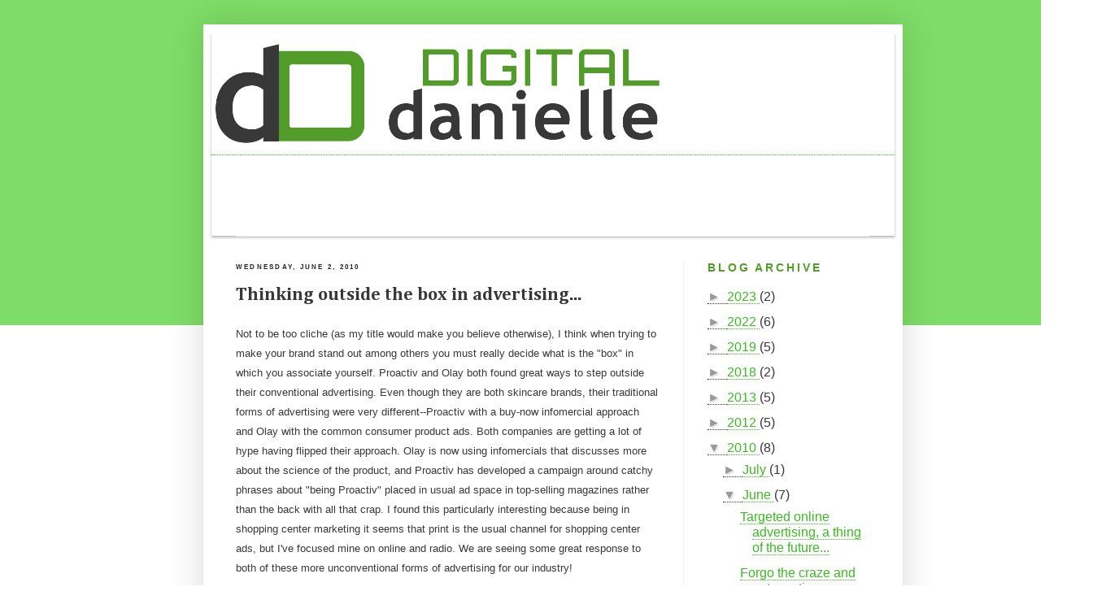

--- FILE ---
content_type: text/css
request_url: https://www.digital-danielle.com/css/icofont.css
body_size: 2122
content:
@font-face {
	font-family: 'icomoon';
	src: url('fonts/icomoon.eot');
}
@font-face {
	font-family: 'icomoon';
	src: url([data-uri]) format('truetype');
	font-weight: normal;
	font-style: normal;
}

.icon {
	font-family: 'icomoon';
	speak: none;
	font-style: normal;
	font-weight: normal;
	font-variant: normal;
	text-transform: none;
	line-height: 1;

	/* Better Font Rendering =========== */
	-webkit-font-smoothing: antialiased;
	-moz-osx-font-smoothing: grayscale;
}

.icon-social:before {
	content: "\e96f";
}

.icon-search:before {
	content: "\e986";
}

.icon-analytics:before {
	content: "\e99b";
}

.icon-code:before {
	content: "\ea80";
}

.icon-email:before {
	content: "\ea86";
}

.icon-twitter:before {
	content: "\ea93";
}

.icon-linkedin:before {
	content: "\eac9";
}

